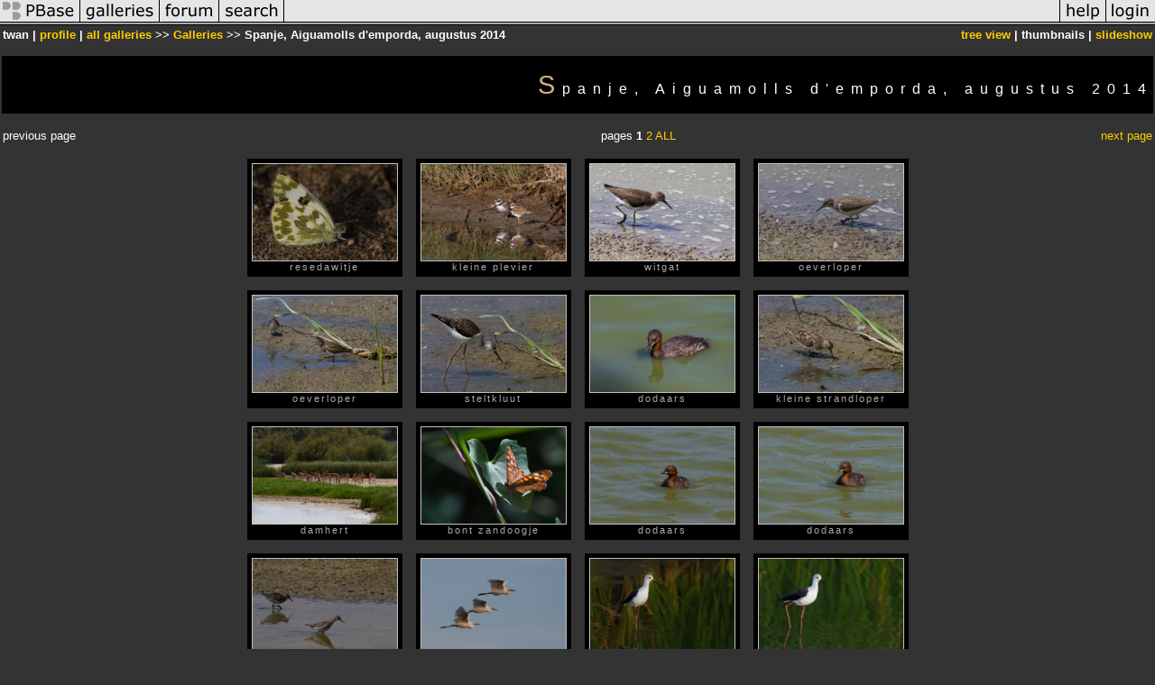

--- FILE ---
content_type: text/html; charset=ISO-8859-1
request_url: https://pbase.com/twanmols/aiguamolls_demporda_
body_size: 3718
content:
<html lang="en-US"><head>
<title>Spanje, Aiguamolls d'emporda, augustus 2014 Photo Gallery by twan at pbase.com</title>
<link rel="stylesheet" type="text/css" href="https://ap1.pbase.com/styles/gallery2.v4.css">
<link rel="stylesheet" type="text/css" href="https://css.pbase.com/styles/16269.css">
<meta property="og:site_name" content="PBase"/>
<meta property="og:title" content="Spanje, Aiguamolls d'emporda, augustus 2014 by twan"/>
<meta property="og:type" content="gallery"/>
<meta property="og:image" content="https://a4.pbase.com/g9/72/979272/3/157698972.mUmgqCSV.jpg"/>
<meta property="og:url" content="https://pbase.com/twanmols/aiguamolls_demporda_"/>
<meta property="fb:admins" content="1056217662"/>
<meta property="fb:page_id" content="204057099643592"/>
<meta name="pinterest" content="nopin" />
<base href="https://pbase.com">
<script language="JavaScript" type="text/javascript" src="https://ap1.pbase.com/js/jquery-1.9.1.min.js"></script>
<script language="JavaScript" type="text/javascript" src="https://ap1.pbase.com/js/jquery.mobile.custom.min.js"></script>
<script language="JavaScript" type="text/javascript" src="https://ap1.pbase.com/js/ajaxRequestObject.js"></script>
<script language="JavaScript" type="text/javascript" src="https://ap1.pbase.com/js/ajaxVote.v2.js"></script>
<script language="JavaScript" type="text/javascript" src="https://ap1.pbase.com/js/common.js"></script>
<script language="JavaScript" type="text/javascript" src="https://ap1.pbase.com/js/paging.v8.js"></script>
<script language="JavaScript" type="text/javascript" src="https://ap1.pbase.com/js/comments.v4.js"></script>
</head><body>
<TABLE border=0 cellspacing=0 cellpadding=0 width="100%"><tr>
<td><A HREF="https://pbase.com" target="_top" title="pbase photos"><IMG src="https://ap1.pbase.com/site/m/2/m_pbase.gif" border=0 alt="photo sharing and upload"></A></td>
<td><A HREF="https://pbase.com/galleries" target="_top" title="recent picture uploads"><IMG src="https://ap1.pbase.com/site/m/2/m_g.gif" border=0 alt="picture albums"></A></td>
<td><A HREF="https://forum.pbase.com" target="_top" title="photography discussion forums"><IMG src="https://ap1.pbase.com/site/m/2/m_f.gif" border=0 alt="photo forums"></A></td>
<td><A HREF="https://pbase.com/search" target="_top" title="pbase photo search"><IMG src="https://ap1.pbase.com/site/m/2/m_s.gif" border=0 alt="search pictures"></A></td>
<td width="100%"><A HREF="https://pbase.com/galleries?view=popular" target="_top" title="popular photos"><IMG src="https://ap1.pbase.com/site/m/2/m_sp.gif" border=0 height="28" width="100%" alt="popular photos"></a></td>

<td><A HREF="https://pbase.com/help" target="_top" title="give me some help"><IMG src="https://ap1.pbase.com/site/m/2/m_h.gif" border=0 alt="photography help"></A></td>
<td><A HREF="https://pbase.com/login" target="_top" title="login to pbase"><IMG src="https://ap1.pbase.com/site/m/2/m_l.gif" border=0 alt="login"></A></td>
</tr></table>
<!-- END menu bar -->

<table border=0 width="100%">
<tr>
<td align=left >
<b>
twan
 | 
<a HREF="/twanmols/profile" title="goto twanmols's home page">profile</a>
 | 
<span class="treepath">
<A HREF="/twanmols/root" title="view all of twanmols's galleries">all galleries</A> >> <a href="/twanmols/root"> Galleries</a> >> 
Spanje, Aiguamolls d'emporda, augustus 2014
</span>
</b>
</td>
<td  align=right nowrap valign=top>
<b>
<a href="/twanmols/aiguamolls_demporda_&amp;view=tree" rel="nofollow">tree view</a>
 | thumbnails | <a href="/twanmols/aiguamolls_demporda_&view=slideshow" rel="nofollow">slideshow</a>
</b>
</td>
</tr>
</table>
<DIV id="page-1">
<h2>Spanje, Aiguamolls d'emporda, augustus 2014</h2><DIV class="thumbnails">
<table width="100%"><tr><td align=left>previous page</td><td align=center>pages <b>1</b> <A HREF="/twanmols/aiguamolls_demporda_&amp;page=2">2</A> <A HREF="/twanmols/aiguamolls_demporda_&amp;page=all">ALL</A> </td><td align=right><a href="/twanmols/aiguamolls_demporda_&amp;page=2" class="next_link" title="&rarr; on keyboard">next page</a></td></tr></table>
<CENTER>
<TABLE border=0 cellpadding=15 width="50%" cellspacing=15>
<TR valign=middle>
<TD align=center class="thumbnail"><A HREF="https://pbase.com/twanmols/image/157698972" class="thumbnail"><IMG class=thumbnail src="https://a4.pbase.com/g9/72/979272/3/157698972.mUmgqCSV.jpg" WIDTH=160 HEIGHT=107 border=0 alt="resedawitje"  loading="lazy" ></A><br><font size=3>resedawitje</font></TD>
<TD align=center class="thumbnail"><A HREF="https://pbase.com/twanmols/image/157698973" class="thumbnail"><IMG class=thumbnail src="https://a4.pbase.com/g9/72/979272/3/157698973.Lu8qjxJ5.jpg" WIDTH=160 HEIGHT=107 border=0 alt="kleine plevier"  loading="lazy" ></A><br><font size=3>kleine plevier</font></TD>
<TD align=center class="thumbnail"><A HREF="https://pbase.com/twanmols/image/157698974" class="thumbnail"><IMG class=thumbnail src="https://a4.pbase.com/g9/72/979272/3/157698974.RciRFap9.jpg" WIDTH=160 HEIGHT=107 border=0 alt="witgat"  loading="lazy" ></A><br><font size=3>witgat</font></TD>
<TD align=center class="thumbnail"><A HREF="https://pbase.com/twanmols/image/157698975" class="thumbnail"><IMG class=thumbnail src="https://a4.pbase.com/g9/72/979272/3/157698975.z70kwGZM.jpg" WIDTH=160 HEIGHT=107 border=0 alt="oeverloper"  loading="lazy" ></A><br><font size=3>oeverloper</font></TD>
</TR><TR>
<TD align=center class="thumbnail"><A HREF="https://pbase.com/twanmols/image/157698976" class="thumbnail"><IMG class=thumbnail src="https://a4.pbase.com/g9/72/979272/3/157698976.dds7N1Yg.jpg" WIDTH=160 HEIGHT=107 border=0 alt="oeverloper"  loading="lazy" ></A><br><font size=3>oeverloper</font></TD>
<TD align=center class="thumbnail"><A HREF="https://pbase.com/twanmols/image/157698977" class="thumbnail"><IMG class=thumbnail src="https://a4.pbase.com/g9/72/979272/3/157698977.UWv8vOZp.jpg" WIDTH=160 HEIGHT=107 border=0 alt="steltkluut"  loading="lazy" ></A><br><font size=3>steltkluut</font></TD>
<TD align=center class="thumbnail"><A HREF="https://pbase.com/twanmols/image/157698984" class="thumbnail"><IMG class=thumbnail src="https://a4.pbase.com/g9/72/979272/3/157698984.TRhqjSyZ.jpg" WIDTH=160 HEIGHT=107 border=0 alt="dodaars"  loading="lazy" ></A><br><font size=3>dodaars</font></TD>
<TD align=center class="thumbnail"><A HREF="https://pbase.com/twanmols/image/157698979" class="thumbnail"><IMG class=thumbnail src="https://a4.pbase.com/g9/72/979272/3/157698979.5qHJf0uz.jpg" WIDTH=160 HEIGHT=107 border=0 alt="kleine strandloper"  loading="lazy" ></A><br><font size=3>kleine strandloper</font></TD>
</TR><TR>
<TD align=center class="thumbnail"><A HREF="https://pbase.com/twanmols/image/157698980" class="thumbnail"><IMG class=thumbnail src="https://a4.pbase.com/g9/72/979272/3/157698980.VLPImPVA.jpg" WIDTH=160 HEIGHT=107 border=0 alt="damhert"  loading="lazy" ></A><br><font size=3>damhert</font></TD>
<TD align=center class="thumbnail"><A HREF="https://pbase.com/twanmols/image/157698981" class="thumbnail"><IMG class=thumbnail src="https://a4.pbase.com/g9/72/979272/3/157698981.3EBzJOGg.jpg" WIDTH=160 HEIGHT=107 border=0 alt="bont zandoogje"  loading="lazy" ></A><br><font size=3>bont zandoogje</font></TD>
<TD align=center class="thumbnail"><A HREF="https://pbase.com/twanmols/image/157698982" class="thumbnail"><IMG class=thumbnail src="https://a4.pbase.com/g9/72/979272/3/157698982.wJT8gU2D.jpg" WIDTH=160 HEIGHT=107 border=0 alt="dodaars"  loading="lazy" ></A><br><font size=3>dodaars</font></TD>
<TD align=center class="thumbnail"><A HREF="https://pbase.com/twanmols/image/157698983" class="thumbnail"><IMG class=thumbnail src="https://a4.pbase.com/g9/72/979272/3/157698983.5X6ugvSL.jpg" WIDTH=160 HEIGHT=107 border=0 alt="dodaars"  loading="lazy" ></A><br><font size=3>dodaars</font></TD>
</TR><TR>
<TD align=center class="thumbnail"><A HREF="https://pbase.com/twanmols/image/157698978" class="thumbnail"><IMG class=thumbnail src="https://a4.pbase.com/g9/72/979272/3/157698978.yX01S3bS.jpg" WIDTH=160 HEIGHT=107 border=0 alt="bosruiter"  loading="lazy" ></A><br><font size=3>bosruiter</font></TD>
<TD align=center class="thumbnail"><A HREF="https://pbase.com/twanmols/image/157699697" class="thumbnail"><IMG class=thumbnail src="https://a4.pbase.com/g9/72/979272/3/157699697.62nS0c8X.jpg" WIDTH=160 HEIGHT=107 border=0 alt="kleine zilverreiger"  loading="lazy" ></A><br><font size=3>kleine zilverreiger</font></TD>
<TD align=center class="thumbnail"><A HREF="https://pbase.com/twanmols/image/157699698" class="thumbnail"><IMG class=thumbnail src="https://a4.pbase.com/g9/72/979272/3/157699698.jup52Vcy.jpg" WIDTH=160 HEIGHT=107 border=0 alt="steltkluut"  loading="lazy" ></A><br><font size=3>steltkluut</font></TD>
<TD align=center class="thumbnail"><A HREF="https://pbase.com/twanmols/image/157699699" class="thumbnail"><IMG class=thumbnail src="https://a4.pbase.com/g9/72/979272/3/157699699.TRGx2Kj4.jpg" WIDTH=160 HEIGHT=107 border=0 alt="steltkluut"  loading="lazy" ></A><br><font size=3>steltkluut</font></TD>
</TR><TR>
<TD align=center class="thumbnail"><A HREF="https://pbase.com/twanmols/image/157699700" class="thumbnail"><IMG class=thumbnail src="https://a4.pbase.com/g9/72/979272/3/157699700.coHlB0Rr.jpg" WIDTH=160 HEIGHT=107 border=0 alt="lepelaar"  loading="lazy" ></A><br><font size=3>lepelaar</font></TD>
<TD align=center class="thumbnail"><A HREF="https://pbase.com/twanmols/image/157699701" class="thumbnail"><IMG class=thumbnail src="https://a4.pbase.com/g9/72/979272/3/157699701.k1R96V9j.jpg" WIDTH=160 HEIGHT=107 border=0 alt="kleine strandloper"  loading="lazy" ></A><br><font size=3>kleine strandloper</font></TD>
<TD align=center class="thumbnail"><A HREF="https://pbase.com/twanmols/image/157699702" class="thumbnail"><IMG class=thumbnail src="https://a4.pbase.com/g9/72/979272/3/157699702.MjbRAj5b.jpg" WIDTH=160 HEIGHT=107 border=0 alt="kleine plevier"  loading="lazy" ></A><br><font size=3>kleine plevier</font></TD>
<TD align=center class="thumbnail"><A HREF="https://pbase.com/twanmols/image/157699703" class="thumbnail"><IMG class=thumbnail src="https://a4.pbase.com/g9/72/979272/3/157699703.8CvYg0dz.jpg" WIDTH=160 HEIGHT=107 border=0 alt="witgat"  loading="lazy" ></A><br><font size=3>witgat</font></TD>
</TR><TR>
<TD align=center class="thumbnail"><A HREF="https://pbase.com/twanmols/image/157699704" class="thumbnail"><IMG class=thumbnail src="https://a4.pbase.com/g9/72/979272/3/157699704.tX7OJ7jv.jpg" WIDTH=160 HEIGHT=107 border=0 alt="bosruiter"  loading="lazy" ></A><br><font size=3>bosruiter</font></TD>
<TD align=center class="thumbnail"><A HREF="https://pbase.com/twanmols/image/157699705" class="thumbnail"><IMG class=thumbnail src="https://a4.pbase.com/g9/72/979272/3/157699705.j6WA0Eal.jpg" WIDTH=160 HEIGHT=107 border=0 alt="lepelaar"  loading="lazy" ></A><br><font size=3>lepelaar</font></TD>
<TD align=center class="thumbnail"><A HREF="https://pbase.com/twanmols/image/157699706" class="thumbnail"><IMG class=thumbnail src="https://a4.pbase.com/g9/72/979272/3/157699706.rcoSRusk.jpg" WIDTH=160 HEIGHT=107 border=0 alt="lepelaar"  loading="lazy" ></A><br><font size=3>lepelaar</font></TD>
<TD align=center class="thumbnail"><A HREF="https://pbase.com/twanmols/image/157699707" class="thumbnail"><IMG class=thumbnail src="https://a4.pbase.com/g9/72/979272/3/157699707.wiretImL.jpg" WIDTH=160 HEIGHT=107 border=0 alt="kleine plevier"  loading="lazy" ></A><br><font size=3>kleine plevier</font></TD>
</TR><TR>
<TD align=center class="thumbnail"><A HREF="https://pbase.com/twanmols/image/157699708" class="thumbnail"><IMG class=thumbnail src="https://a4.pbase.com/g9/72/979272/3/157699708.wDHErSNu.jpg" WIDTH=160 HEIGHT=107 border=0 alt="lepelaar"  loading="lazy" ></A><br><font size=3>lepelaar</font></TD>
<TD align=center class="thumbnail"><A HREF="https://pbase.com/twanmols/image/157699709" class="thumbnail"><IMG class=thumbnail src="https://a4.pbase.com/g9/72/979272/3/157699709.qayKgaZk.jpg" WIDTH=160 HEIGHT=107 border=0 alt="lepelaar"  loading="lazy" ></A><br><font size=3>lepelaar</font></TD>
<TD align=center class="thumbnail"><A HREF="https://pbase.com/twanmols/image/157699710" class="thumbnail"><IMG class=thumbnail src="https://a4.pbase.com/g9/72/979272/3/157699710.l1DSkQOx.jpg" WIDTH=160 HEIGHT=107 border=0 alt="lepelaar"  loading="lazy" ></A><br><font size=3>lepelaar</font></TD>
<TD align=center class="thumbnail"><A HREF="https://pbase.com/twanmols/image/157699711" class="thumbnail"><IMG class=thumbnail src="https://a4.pbase.com/g9/72/979272/3/157699711.4WrDGsFx.jpg" WIDTH=160 HEIGHT=107 border=0 alt="lepelaar"  loading="lazy" ></A><br><font size=3>lepelaar</font></TD>
</TR><TR>
<TD align=center class="thumbnail"><A HREF="https://pbase.com/twanmols/image/157699712" class="thumbnail"><IMG class=thumbnail src="https://a4.pbase.com/g9/72/979272/3/157699712.QgZKB1mM.jpg" WIDTH=160 HEIGHT=107 border=0 alt="lepelaar"  loading="lazy" ></A><br><font size=3>lepelaar</font></TD>
<TD align=center class="thumbnail"><A HREF="https://pbase.com/twanmols/image/157699713" class="thumbnail"><IMG class=thumbnail src="https://a4.pbase.com/g9/72/979272/3/157699713.qAEJf0tJ.jpg" WIDTH=160 HEIGHT=107 border=0 alt="kleine strandloper"  loading="lazy" ></A><br><font size=3>kleine strandloper</font></TD>
<TD align=center class="thumbnail"><A HREF="https://pbase.com/twanmols/image/157699714" class="thumbnail"><IMG class=thumbnail src="https://a4.pbase.com/g9/72/979272/3/157699714.qymB1ue5.jpg" WIDTH=160 HEIGHT=107 border=0 alt="kleine strandloper"  loading="lazy" ></A><br><font size=3>kleine strandloper</font></TD>
<TD align=center class="thumbnail"><A HREF="https://pbase.com/twanmols/image/157699715" class="thumbnail"><IMG class=thumbnail src="https://a4.pbase.com/g9/72/979272/3/157699715.NN7HSojZ.jpg" WIDTH=160 HEIGHT=107 border=0 alt="kleine strandloper"  loading="lazy" ></A><br><font size=3>kleine strandloper</font></TD>
</TR><TR>
<TD align=center class="thumbnail"><A HREF="https://pbase.com/twanmols/image/157699716" class="thumbnail"><IMG class=thumbnail src="https://a4.pbase.com/g9/72/979272/3/157699716.Hqnoyp8i.jpg" WIDTH=160 HEIGHT=107 border=0 alt="kleine plevier"  loading="lazy" ></A><br><font size=3>kleine plevier</font></TD>
<TD align=center class="thumbnail"><A HREF="https://pbase.com/twanmols/image/157699717" class="thumbnail"><IMG class=thumbnail src="https://a4.pbase.com/g9/72/979272/3/157699717.iCKju9Xa.jpg" WIDTH=160 HEIGHT=107 border=0 alt="wateral"  loading="lazy" ></A><br><font size=3>wateral</font></TD>
<TD align=center class="thumbnail"><A HREF="https://pbase.com/twanmols/image/157699718" class="thumbnail"><IMG class=thumbnail src="https://a4.pbase.com/g9/72/979272/3/157699718.PbdMPbAf.jpg" WIDTH=160 HEIGHT=107 border=0 alt="oeverloper"  loading="lazy" ></A><br><font size=3>oeverloper</font></TD>
<TD align=center class="thumbnail"><A HREF="https://pbase.com/twanmols/image/157699719" class="thumbnail"><IMG class=thumbnail src="https://a4.pbase.com/g9/72/979272/3/157699719.m9sWax1a.jpg" WIDTH=160 HEIGHT=107 border=0 alt="wateral"  loading="lazy" ></A><br><font size=3>wateral</font></TD>
</TR><TR>
<TD align=center class="thumbnail"><A HREF="https://pbase.com/twanmols/image/157699720" class="thumbnail"><IMG class=thumbnail src="https://a4.pbase.com/g9/72/979272/3/157699720.BYxmcQWS.jpg" WIDTH=160 HEIGHT=107 border=0 alt="ijsvogel"  loading="lazy" ></A><br><font size=3>ijsvogel</font></TD>
<TD align=center class="thumbnail"><A HREF="https://pbase.com/twanmols/image/157699721" class="thumbnail"><IMG class=thumbnail src="https://a4.pbase.com/g9/72/979272/3/157699721.HXdXLu4U.jpg" WIDTH=160 HEIGHT=107 border=0 alt="kleine zilverreiger"  loading="lazy" ></A><br><font size=3>kleine zilverreiger</font></TD>
<TD align=center class="thumbnail"><A HREF="https://pbase.com/twanmols/image/157699722" class="thumbnail"><IMG class=thumbnail src="https://a4.pbase.com/g9/72/979272/3/157699722.GuDQni7I.jpg" WIDTH=160 HEIGHT=107 border=0 alt="ijsvogel"  loading="lazy" ></A><br><font size=3>ijsvogel</font></TD>
<TD align=center class="thumbnail"><A HREF="https://pbase.com/twanmols/image/157699723" class="thumbnail"><IMG class=thumbnail src="https://a4.pbase.com/g9/72/979272/3/157699723.sxGojM1n.jpg" WIDTH=160 HEIGHT=107 border=0 alt="ijsvogel"  loading="lazy" ></A><br><font size=3>ijsvogel</font></TD>
</TR><TR>
<TD align=center class="thumbnail"><A HREF="https://pbase.com/twanmols/image/157699724" class="thumbnail"><IMG class=thumbnail src="https://a4.pbase.com/g9/72/979272/3/157699724.K7m9iYhq.jpg" WIDTH=160 HEIGHT=107 border=0 alt="kleine strandloper"  loading="lazy" ></A><br><font size=3>kleine strandloper</font></TD>
<TD align=center class="thumbnail"><A HREF="https://pbase.com/twanmols/image/157699725" class="thumbnail"><IMG class=thumbnail src="https://a4.pbase.com/g9/72/979272/3/157699725.iueqVVbB.jpg" WIDTH=160 HEIGHT=107 border=0 alt="witgat"  loading="lazy" ></A><br><font size=3>witgat</font></TD>
<TD align=center class="thumbnail"><A HREF="https://pbase.com/twanmols/image/157699726" class="thumbnail"><IMG class=thumbnail src="https://a4.pbase.com/g9/72/979272/3/157699726.aP0jUpwX.jpg" WIDTH=160 HEIGHT=107 border=0 alt="watersnip"  loading="lazy" ></A><br><font size=3>watersnip</font></TD>
<TD align=center class="thumbnail"><A HREF="https://pbase.com/twanmols/image/157699727" class="thumbnail"><IMG class=thumbnail src="https://a4.pbase.com/g9/72/979272/3/157699727.5vgT1rOE.jpg" WIDTH=160 HEIGHT=107 border=0 alt="kleine strandloper"  loading="lazy" ></A><br><font size=3>kleine strandloper</font></TD>
</TR><TR>
<TD align=center class="thumbnail"><A HREF="https://pbase.com/twanmols/image/157699728" class="thumbnail"><IMG class=thumbnail src="https://a4.pbase.com/g9/72/979272/3/157699728.rHl6GH8v.jpg" WIDTH=160 HEIGHT=107 border=0 alt="kleine strandloper"  loading="lazy" ></A><br><font size=3>kleine strandloper</font></TD>
<TD align=center class="thumbnail"><A HREF="https://pbase.com/twanmols/image/157699729" class="thumbnail"><IMG class=thumbnail src="https://a4.pbase.com/g9/72/979272/3/157699729.BzENxfu5.jpg" WIDTH=160 HEIGHT=107 border=0 alt="kleine zilverreiger"  loading="lazy" ></A><br><font size=3>kleine zilverreiger</font></TD>
<TD align=center class="thumbnail"><A HREF="https://pbase.com/twanmols/image/157699730" class="thumbnail"><IMG class=thumbnail src="https://a4.pbase.com/g9/72/979272/3/157699730.j6NjCLvj.jpg" WIDTH=160 HEIGHT=107 border=0 alt="kleine zilverreiger"  loading="lazy" ></A><br><font size=3>kleine zilverreiger</font></TD>
<TD align=center class="thumbnail"><A HREF="https://pbase.com/twanmols/image/157699731" class="thumbnail"><IMG class=thumbnail src="https://a4.pbase.com/g9/72/979272/3/157699731.jBISKEsV.jpg" WIDTH=160 HEIGHT=107 border=0 alt="kleine zilverreiger"  loading="lazy" ></A><br><font size=3>kleine zilverreiger</font></TD>
</TR><TR>
<TD align=center class="thumbnail"><A HREF="https://pbase.com/twanmols/image/157699732" class="thumbnail"><IMG class=thumbnail src="https://a4.pbase.com/g9/72/979272/3/157699732.izcL1vgV.jpg" WIDTH=160 HEIGHT=107 border=0 alt="ooievaar"  loading="lazy" ></A><br><font size=3>ooievaar</font></TD>
<TD align=center class="thumbnail"><A HREF="https://pbase.com/twanmols/image/157699733" class="thumbnail"><IMG class=thumbnail src="https://a4.pbase.com/g9/72/979272/3/157699733.XfjH5K82.jpg" WIDTH=160 HEIGHT=107 border=0 alt="aiguamolls d'emporda"  loading="lazy" ></A><br><font size=3>aiguamolls d'emporda</font></TD>
<TD align=center class="thumbnail"><A HREF="https://pbase.com/twanmols/image/157699737" class="thumbnail"><IMG class=thumbnail src="https://a4.pbase.com/g9/72/979272/3/157699737.1GPCfI47.jpg" WIDTH=160 HEIGHT=107 border=0 alt="lepelaar"  loading="lazy" ></A><br><font size=3>lepelaar</font></TD>
<TD align=center class="thumbnail"><A HREF="https://pbase.com/twanmols/image/157699738" class="thumbnail"><IMG class=thumbnail src="https://a4.pbase.com/g9/72/979272/3/157699738.Oh4LzTHJ.jpg" WIDTH=160 HEIGHT=100 border=0 alt="aiguamolls d&#233;mporda"  loading="lazy" ></A><br><font size=3>aiguamolls d&#233;mporda</font></TD>
</TR><TR>
<TD align=center class="thumbnail"><A HREF="https://pbase.com/twanmols/image/157699739" class="thumbnail"><IMG class=thumbnail src="https://a4.pbase.com/g9/72/979272/3/157699739.1FRW15no.jpg" WIDTH=160 HEIGHT=107 border=0 alt="kleine strandloper"  loading="lazy" ></A><br><font size=3>kleine strandloper</font></TD>
<TD align=center class="thumbnail"><A HREF="https://pbase.com/twanmols/image/157699740" class="thumbnail"><IMG class=thumbnail src="https://a4.pbase.com/g9/72/979272/3/157699740.TVDOzr0p.jpg" WIDTH=160 HEIGHT=107 border=0 alt="kleine strandloper"  loading="lazy" ></A><br><font size=3>kleine strandloper</font></TD>
<TD align=center class="thumbnail"><A HREF="https://pbase.com/twanmols/image/157699741" class="thumbnail"><IMG class=thumbnail src="https://a4.pbase.com/g9/72/979272/3/157699741.gOKGXa8Z.jpg" WIDTH=160 HEIGHT=107 border=0 alt="kleine strandloper"  loading="lazy" ></A><br><font size=3>kleine strandloper</font></TD>
<TD align=center class="thumbnail"><A HREF="https://pbase.com/twanmols/image/157699742" class="thumbnail"><IMG class=thumbnail src="https://a4.pbase.com/g9/72/979272/3/157699742.4wrYFcLr.jpg" WIDTH=160 HEIGHT=107 border=0 alt="rosse grutto"  loading="lazy" ></A><br><font size=3>rosse grutto</font></TD>
</TR><TR>
<TD align=center class="thumbnail"><A HREF="https://pbase.com/twanmols/image/157699743" class="thumbnail"><IMG class=thumbnail src="https://a4.pbase.com/g9/72/979272/3/157699743.6PgnWysO.jpg" WIDTH=160 HEIGHT=107 border=0 alt="rosse grutto"  loading="lazy" ></A><br><font size=3>rosse grutto</font></TD>
<TD align=center class="thumbnail"><A HREF="https://pbase.com/twanmols/image/157699744" class="thumbnail"><IMG class=thumbnail src="https://a4.pbase.com/g9/72/979272/3/157699744.ooajuPD5.jpg" WIDTH=160 HEIGHT=107 border=0 alt="bosruiter"  loading="lazy" ></A><br><font size=3>bosruiter</font></TD>
<TD align=center class="thumbnail"><A HREF="https://pbase.com/twanmols/image/157699745" class="thumbnail"><IMG class=thumbnail src="https://a4.pbase.com/g9/72/979272/3/157699745.YDfY20lG.jpg" WIDTH=160 HEIGHT=107 border=0 alt="lepelaar"  loading="lazy" ></A><br><font size=3>lepelaar</font></TD>
<TD align=center class="thumbnail"><A HREF="https://pbase.com/twanmols/image/157699746" class="thumbnail"><IMG class=thumbnail src="https://a4.pbase.com/g9/72/979272/3/157699746.xZV1T8po.jpg" WIDTH=160 HEIGHT=107 border=0 alt="bosruiter"  loading="lazy" ></A><br><font size=3>bosruiter</font></TD>
</TR><TR>
<TD align=center class="thumbnail"><A HREF="https://pbase.com/twanmols/image/157699747" class="thumbnail"><IMG class=thumbnail src="https://a4.pbase.com/g9/72/979272/3/157699747.uJdCeEdL.jpg" WIDTH=160 HEIGHT=107 border=0 alt="oeverloper"  loading="lazy" ></A><br><font size=3>oeverloper</font></TD>
<TD align=center class="thumbnail"><A HREF="https://pbase.com/twanmols/image/157699748" class="thumbnail"><IMG class=thumbnail src="https://a4.pbase.com/g9/72/979272/3/157699748.wv6cJ8C4.jpg" WIDTH=160 HEIGHT=107 border=0 alt="lepelaar"  loading="lazy" ></A><br><font size=3>lepelaar</font></TD>
<TD align=center class="thumbnail"><A HREF="https://pbase.com/twanmols/image/157705787" class="thumbnail"><IMG class=thumbnail src="https://a4.pbase.com/g9/72/979272/3/157705787.sSmeCtEW.jpg" WIDTH=160 HEIGHT=107 border=0 alt="kleine plevier"  loading="lazy" ></A><br><font size=3>kleine plevier</font></TD>
<TD align=center class="thumbnail"><A HREF="https://pbase.com/twanmols/image/157705789" class="thumbnail"><IMG class=thumbnail src="https://a4.pbase.com/g9/72/979272/3/157705789.8TgD4f2d.jpg" WIDTH=160 HEIGHT=107 border=0 alt="bleekschouderuil"  loading="lazy" ></A><br><font size=3>bleekschouderuil</font></TD>
</TR><TR>
<TD align=center class="thumbnail"><A HREF="https://pbase.com/twanmols/image/157705930" class="thumbnail"><IMG class=thumbnail src="https://a4.pbase.com/g9/72/979272/3/157705930.6YKqySvP.jpg" WIDTH=160 HEIGHT=107 border=0 alt="watersnip"  loading="lazy" ></A><br><font size=3>watersnip</font></TD>
<TD align=center class="thumbnail"><A HREF="https://pbase.com/twanmols/image/157705932" class="thumbnail"><IMG class=thumbnail src="https://a4.pbase.com/g9/72/979272/3/157705932.70FX8zJg.jpg" WIDTH=160 HEIGHT=107 border=0 alt="watersnip"  loading="lazy" ></A><br><font size=3>watersnip</font></TD>
<TD align=center class="thumbnail"><A HREF="https://pbase.com/twanmols/image/157705933" class="thumbnail"><IMG class=thumbnail src="https://a4.pbase.com/g9/72/979272/3/157705933.Ipx2yeQe.jpg" WIDTH=160 HEIGHT=107 border=0 alt="watersnip"  loading="lazy" ></A><br><font size=3>watersnip</font></TD>
<TD align=center class="thumbnail"><A HREF="https://pbase.com/twanmols/image/157705934" class="thumbnail"><IMG class=thumbnail src="https://a4.pbase.com/g9/72/979272/3/157705934.Nu7xVDF8.jpg" WIDTH=160 HEIGHT=107 border=0 alt="watersnip"  loading="lazy" ></A><br><font size=3>watersnip</font></TD>
</TR><TR>
<TD align=center class="thumbnail"><A HREF="https://pbase.com/twanmols/image/157705935" class="thumbnail"><IMG class=thumbnail src="https://a4.pbase.com/g9/72/979272/3/157705935.7ltIcB8D.jpg" WIDTH=160 HEIGHT=107 border=0 alt="watersnip"  loading="lazy" ></A><br><font size=3>watersnip</font></TD>
<TD align=center class="thumbnail"><A HREF="https://pbase.com/twanmols/image/157705936" class="thumbnail"><IMG class=thumbnail src="https://a4.pbase.com/g9/72/979272/3/157705936.rFZOCDIa.jpg" WIDTH=160 HEIGHT=107 border=0 alt="watersnip"  loading="lazy" ></A><br><font size=3>watersnip</font></TD>
<TD align=center class="thumbnail"><A HREF="https://pbase.com/twanmols/image/157705937" class="thumbnail"><IMG class=thumbnail src="https://a4.pbase.com/g9/72/979272/3/157705937.9DSbZPRT.jpg" WIDTH=160 HEIGHT=107 border=0 alt="watersnip"  loading="lazy" ></A><br><font size=3>watersnip</font></TD>
<TD align=center class="thumbnail"><A HREF="https://pbase.com/twanmols/image/157705938" class="thumbnail"><IMG class=thumbnail src="https://a4.pbase.com/g9/72/979272/3/157705938.GTCrGesq.jpg" WIDTH=160 HEIGHT=107 border=0 alt="watersnip"  loading="lazy" ></A><br><font size=3>watersnip</font></TD>
</TR><TR>
<TD align=center class="thumbnail"><A HREF="https://pbase.com/twanmols/image/157705939" class="thumbnail"><IMG class=thumbnail src="https://a4.pbase.com/g9/72/979272/3/157705939.18AejVZ5.jpg" WIDTH=160 HEIGHT=107 border=0 alt="watersnip"  loading="lazy" ></A><br><font size=3>watersnip</font></TD>
<TD align=center class="thumbnail"><A HREF="https://pbase.com/twanmols/image/157705940" class="thumbnail"><IMG class=thumbnail src="https://a4.pbase.com/g9/72/979272/3/157705940.xT7Q3Anj.jpg" WIDTH=160 HEIGHT=107 border=0 alt="ooievaar"  loading="lazy" ></A><br><font size=3>ooievaar</font></TD>
<TD align=center class="thumbnail"><A HREF="https://pbase.com/twanmols/image/157705941" class="thumbnail"><IMG class=thumbnail src="https://a4.pbase.com/g9/72/979272/3/157705941.gucVWIDm.jpg" WIDTH=160 HEIGHT=107 border=0 alt="watersnip"  loading="lazy" ></A><br><font size=3>watersnip</font></TD>
<TD align=center class="thumbnail"><A HREF="https://pbase.com/twanmols/image/157705942" class="thumbnail"><IMG class=thumbnail src="https://a4.pbase.com/g9/72/979272/3/157705942.P3A6Nke7.jpg" WIDTH=160 HEIGHT=107 border=0 alt="watersnip"  loading="lazy" ></A><br><font size=3>watersnip</font></TD>
</TR><TR>
<TD align=center class="thumbnail"><A HREF="https://pbase.com/twanmols/image/157705944" class="thumbnail"><IMG class=thumbnail src="https://a4.pbase.com/g9/72/979272/3/157705944.EvADB9lo.jpg" WIDTH=160 HEIGHT=107 border=0 alt="ooievaar"  loading="lazy" ></A><br><font size=3>ooievaar</font></TD>
<TD align=center class="thumbnail"><A HREF="https://pbase.com/twanmols/image/157705945" class="thumbnail"><IMG class=thumbnail src="https://a4.pbase.com/g9/72/979272/3/157705945.YQNpBB2h.jpg" WIDTH=160 HEIGHT=107 border=0 alt="steltkluut"  loading="lazy" ></A><br><font size=3>steltkluut</font></TD>
<TD align=center class="thumbnail"><A HREF="https://pbase.com/twanmols/image/157705946" class="thumbnail"><IMG class=thumbnail src="https://a4.pbase.com/g9/72/979272/3/157705946.aOhDtbGd.jpg" WIDTH=160 HEIGHT=107 border=0 alt="kleine strandloper"  loading="lazy" ></A><br><font size=3>kleine strandloper</font></TD>
<TD align=center class="thumbnail"><A HREF="https://pbase.com/twanmols/image/157705947" class="thumbnail"><IMG class=thumbnail src="https://a4.pbase.com/g9/72/979272/3/157705947.8iwJoBqX.jpg" WIDTH=160 HEIGHT=107 border=0 alt="kleine srandloper"  loading="lazy" ></A><br><font size=3>kleine srandloper</font></TD>
</TR></TABLE>
</CENTER>
<table width="100%"><tr><td align=left>previous page</td><td align=center>pages <b>1</b> <A HREF="/twanmols/aiguamolls_demporda_&amp;page=2">2</A> <A HREF="/twanmols/aiguamolls_demporda_&amp;page=all">ALL</A> </td><td align=right><a href="/twanmols/aiguamolls_demporda_&amp;page=2" class="next_link" title="&rarr; on keyboard">next page</a></td></tr></table>
</DIV>
<DIV class="gallery_comments">
<!-- BEGIN vote comment section -->
<br>
<table border=0 cellspacing = 0 cellpadding=2 width="95%" align=center >
<tr>
<td colspan=2>
<a href="/twanmols/aiguamolls_demporda_&gcmd=add_comment" rel="nofollow" id="leave_comment">comment</a>
 | <span id="socialSharing">
  
  <a id="share" href="#" url="https://pbase.com/twanmols/aiguamolls_demporda_" rel="nofollow">share</a>
  <span id="socialSharingButtons" switch="off" style="display: none;"></span>
</span>
</td>
</tr>
</table>
<!-- END vote comment section -->

<div id="commententry" style="display:none;">
  <FORM name="add_comment" action="/twanmols/aiguamolls_demporda_" method="POST" enctype="application/x-www-form-urlencoded">
  <table border=0 cellpadding=0 cellspacing=0>
    <tr><td colspan=2>Type your message and click Add Comment</td></tr>
    <tr>
    <td colspan=2 class="message_body">
      <textarea  name="message" rows="6" cols="90"></textarea>
    </td>
    </tr>
    <tr><td colspan=2><span class="small">
It is best to <a href="/login">login</a> or <a href="/register">register</a> first but you may post as a guest.<br>
Enter an optional name and contact email address.
    <span style="display:none;">Name <input type="text" name="comtitle" size=12 maxlength=24></span>
    </td></tr>
    <tr><td colspan=2>
Name <input type="text" name="guest_name" size=24 maxlength=32>
 Email <input type="text" name="guest_email" size=32 maxlength=64>
    </td></tr>
    <tr><td>
      <input type="submit" name="submit" value="Add Comment">
      <a href="/help/comments">help</a>
    </td>
    <td nowrap align="right">
      <input type="checkbox" name="private_flag" value="Y"> <span class="small">private comment</span>
    </td>
    </tr>
  </table>

  <input type="hidden" name="code" value="3">
  <input type="hidden" name="id" value="7273226">
  <input type="hidden" name="key" value="aaL7oeMFg3NKkOtlijWtnoEI">
  </FORM>
</div>
<div id="commentlist">
</div>
<div id="commententry" style="">
  <FORM name="add_comment" action="/twanmols/aiguamolls_demporda_" method="POST" enctype="application/x-www-form-urlencoded">
  <table border=0 cellpadding=0 cellspacing=0>
    <tr><td colspan=2>Type your message and click Add Comment</td></tr>
    <tr>
    <td colspan=2 class="message_body">
      <textarea  name="message" rows="6" cols="90"></textarea>
    </td>
    </tr>
    <tr><td colspan=2><span class="small">
It is best to <a href="/login">login</a> or <a href="/register">register</a> first but you may post as a guest.<br>
Enter an optional name and contact email address.
    <span style="display:none;">Name <input type="text" name="comtitle" size=12 maxlength=24></span>
    </td></tr>
    <tr><td colspan=2>
Name <input type="text" name="guest_name" size=24 maxlength=32>
 Email <input type="text" name="guest_email" size=32 maxlength=64>
    </td></tr>
    <tr><td>
      <input type="submit" name="submit" value="Add Comment">
      <a href="/help/comments">help</a>
    </td>
    <td nowrap align="right">
      <input type="checkbox" name="private_flag" value="Y"> <span class="small">private comment</span>
    </td>
    </tr>
  </table>

  <input type="hidden" name="code" value="3">
  <input type="hidden" name="id" value="7273226">
  <input type="hidden" name="key" value="aaL7oeMFg3NKkOtlijWtnoEI">
  </FORM>
</div>
</DIV>
<DIV class="gallery_hitcounts">
<font size=small><i>click on thumbnails for full image</i></font></DIV>
</DIV>
<script src="https://ap1.pbase.com/js/social.js"></script>

</body>
</html>